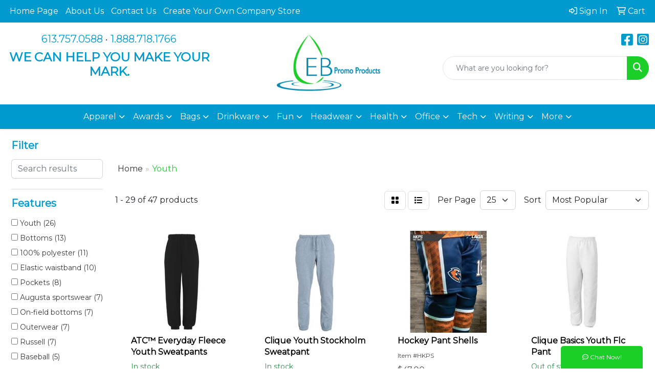

--- FILE ---
content_type: text/html
request_url: https://www.ebpromo.ca/ws/ws.dll/StartSrch?UID=206735&WENavID=17329914
body_size: 13700
content:
<!DOCTYPE html>
<html lang="en"><head>
<meta charset="utf-8">
<meta http-equiv="X-UA-Compatible" content="IE=edge">
<meta name="viewport" content="width=device-width, initial-scale=1">
<!-- The above 3 meta tags *must* come first in the head; any other head content must come *after* these tags -->


<link href="/distsite/styles/8/css/bootstrap.min.css" rel="stylesheet" />
<link href="https://fonts.googleapis.com/css?family=Open+Sans:400,600|Oswald:400,600" rel="stylesheet">
<link href="/distsite/styles/8/css/owl.carousel.min.css" rel="stylesheet">
<link href="/distsite/styles/8/css/nouislider.css" rel="stylesheet">
<!--<link href="/distsite/styles/8/css/menu.css" rel="stylesheet"/>-->
<link href="/distsite/styles/8/css/flexslider.css" rel="stylesheet">
<link href="/distsite/styles/8/css/all.min.css" rel="stylesheet">
<link href="/distsite/styles/8/css/slick/slick.css" rel="stylesheet"/>
<link href="/distsite/styles/8/css/lightbox/lightbox.css" rel="stylesheet"  />
<link href="/distsite/styles/8/css/yamm.css" rel="stylesheet" />
<!-- Custom styles for this theme -->
<link href="/we/we.dll/StyleSheet?UN=206735&Type=WETheme&TS=C46041.4965046296" rel="stylesheet">
<!-- Custom styles for this theme -->
<link href="/we/we.dll/StyleSheet?UN=206735&Type=WETheme-PS&TS=C46041.4965046296" rel="stylesheet">
<style>
#sigCollections-container > div.container {display:none;}
.page {padding-bottom:65px;}
h1,h2,h3,h4,h5,h6 {font-weight:600;}
.header-six #logo img {max-height:120px;}


/* Theme 7 Sticky Header Fix */
@media (min-width: 768px){
.navbar-right {margin-top:6px;}
}

@media only screen and (min-width: 1200px){
.navbar-default .navbar-brand, .navbar-default .navbar-brand img {
    max-height: 150px;
}}


.navbar-nav>li>.dropdown-menu {border-top:2px solid #1CCE28;}

#featured-video .inner {border-radius:20px 20px 0px 20px;}
#featured-item .inner {border-radius:20px 20px 20px 0px;}



@media only screen and (max-width: 768px) {
#top-menu-mobile {background: #1CCE28;} /* Main Top Nav BG Color */
.fa-bars {color:#fff;}  /* Mobile Hamburger Menu Icon Color */
.navbar-default {background-color:#222;} /* Mobile Secondary Nav BG Color */
.navbar-default .navbar-nav > li > a {color:#fff !important;} /* Mobile Secondary Nav Text Color */
}

</style>

<!-- HTML5 shim and Respond.js for IE8 support of HTML5 elements and media queries -->
<!--[if lt IE 9]>
      <script src="https://oss.maxcdn.com/html5shiv/3.7.3/html5shiv.min.js"></script>
      <script src="https://oss.maxcdn.com/respond/1.4.2/respond.min.js"></script>
    <![endif]-->

</head>

<body style="background:#fff;">


  <!-- Slide-Out Menu -->
  <div id="filter-menu" class="filter-menu">
    <button id="close-menu" class="btn-close"></button>
    <div class="menu-content">
      
<aside class="filter-sidebar">



<div class="filter-section first">
	<h2>Filter</h2>
	 <div class="input-group mb-3">
	 <input type="text" style="border-right:0;" placeholder="Search results" class="form-control text-search-within-results" name="SearchWithinResults" value="" maxlength="100" onkeyup="HandleTextFilter(event);">
	  <label class="input-group-text" style="background-color:#fff;"><a  style="display:none;" href="javascript:void(0);" class="remove-filter" data-toggle="tooltip" title="Clear" onclick="ClearTextFilter();"><i class="far fa-times" aria-hidden="true"></i> <span class="fa-sr-only">x</span></a></label>
	</div>
</div>

<a href="javascript:void(0);" class="clear-filters"  style="display:none;" onclick="ClearDrillDown();">Clear all filters</a>

<div class="filter-section"  style="display:none;">
	<h2>Categories</h2>

	<div class="filter-list">

	 

		<!-- wrapper for more filters -->
        <div class="show-filter">

		</div><!-- showfilters -->

	</div>

		<a href="#" class="show-more"  style="display:none;" >Show more</a>
</div>


<div class="filter-section" >
	<h2>Features</h2>

		<div class="filter-list">

	  		<div class="checkbox"><label><input class="filtercheckbox" type="checkbox" name="2|Youth" ><span> Youth (26)</span></label></div><div class="checkbox"><label><input class="filtercheckbox" type="checkbox" name="2|Bottoms" ><span> Bottoms (13)</span></label></div><div class="checkbox"><label><input class="filtercheckbox" type="checkbox" name="2|100% polyester" ><span> 100% polyester (11)</span></label></div><div class="checkbox"><label><input class="filtercheckbox" type="checkbox" name="2|Elastic waistband" ><span> Elastic waistband (10)</span></label></div><div class="checkbox"><label><input class="filtercheckbox" type="checkbox" name="2|Pockets" ><span> Pockets (8)</span></label></div><div class="checkbox"><label><input class="filtercheckbox" type="checkbox" name="2|Augusta sportswear" ><span> Augusta sportswear (7)</span></label></div><div class="checkbox"><label><input class="filtercheckbox" type="checkbox" name="2|On-field bottoms" ><span> On-field bottoms (7)</span></label></div><div class="checkbox"><label><input class="filtercheckbox" type="checkbox" name="2|Outerwear" ><span> Outerwear (7)</span></label></div><div class="checkbox"><label><input class="filtercheckbox" type="checkbox" name="2|Russell" ><span> Russell (7)</span></label></div><div class="checkbox"><label><input class="filtercheckbox" type="checkbox" name="2|Baseball" ><span> Baseball (5)</span></label></div><div class="show-filter"><div class="checkbox"><label><input class="filtercheckbox" type="checkbox" name="2|Breathable" ><span> Breathable (5)</span></label></div><div class="checkbox"><label><input class="filtercheckbox" type="checkbox" name="2|Children" ><span> Children (5)</span></label></div><div class="checkbox"><label><input class="filtercheckbox" type="checkbox" name="2|Holloway sportswear" ><span> Holloway sportswear (5)</span></label></div><div class="checkbox"><label><input class="filtercheckbox" type="checkbox" name="2|Moisture wicking" ><span> Moisture wicking (5)</span></label></div><div class="checkbox"><label><input class="filtercheckbox" type="checkbox" name="2|Polyester" ><span> Polyester (5)</span></label></div><div class="checkbox"><label><input class="filtercheckbox" type="checkbox" name="2|Apparel" ><span> Apparel (4)</span></label></div><div class="checkbox"><label><input class="filtercheckbox" type="checkbox" name="2|Attire" ><span> Attire (4)</span></label></div><div class="checkbox"><label><input class="filtercheckbox" type="checkbox" name="2|Blank" ><span> Blank (4)</span></label></div><div class="checkbox"><label><input class="filtercheckbox" type="checkbox" name="2|Color" ><span> Color (4)</span></label></div><div class="checkbox"><label><input class="filtercheckbox" type="checkbox" name="2|Drawcord" ><span> Drawcord (4)</span></label></div><div class="checkbox"><label><input class="filtercheckbox" type="checkbox" name="2|Fitness" ><span> Fitness (4)</span></label></div><div class="checkbox"><label><input class="filtercheckbox" type="checkbox" name="2|Football" ><span> Football (4)</span></label></div><div class="checkbox"><label><input class="filtercheckbox" type="checkbox" name="2|Spandex" ><span> Spandex (4)</span></label></div><div class="checkbox"><label><input class="filtercheckbox" type="checkbox" name="2|Sports" ><span> Sports (4)</span></label></div><div class="checkbox"><label><input class="filtercheckbox" type="checkbox" name="2|Stretch" ><span> Stretch (4)</span></label></div><div class="checkbox"><label><input class="filtercheckbox" type="checkbox" name="2|Tapered leg" ><span> Tapered leg (4)</span></label></div><div class="checkbox"><label><input class="filtercheckbox" type="checkbox" name="2|Athletic" ><span> Athletic (3)</span></label></div><div class="checkbox"><label><input class="filtercheckbox" type="checkbox" name="2|Baseball pant" ><span> Baseball pant (3)</span></label></div><div class="checkbox"><label><input class="filtercheckbox" type="checkbox" name="2|Elastic" ><span> Elastic (3)</span></label></div><div class="checkbox"><label><input class="filtercheckbox" type="checkbox" name="2|Elastic cuffs" ><span> Elastic cuffs (3)</span></label></div><div class="checkbox"><label><input class="filtercheckbox" type="checkbox" name="2|Lightweight" ><span> Lightweight (3)</span></label></div><div class="checkbox"><label><input class="filtercheckbox" type="checkbox" name="2|Moisture-wicking" ><span> Moisture-wicking (3)</span></label></div><div class="checkbox"><label><input class="filtercheckbox" type="checkbox" name="2|No fly front" ><span> No fly front (3)</span></label></div><div class="checkbox"><label><input class="filtercheckbox" type="checkbox" name="2|Pant" ><span> Pant (3)</span></label></div><div class="checkbox"><label><input class="filtercheckbox" type="checkbox" name="2|S1" ><span> S1 (3)</span></label></div><div class="checkbox"><label><input class="filtercheckbox" type="checkbox" name="2|Tapered fit" ><span> Tapered fit (3)</span></label></div><div class="checkbox"><label><input class="filtercheckbox" type="checkbox" name="2|Tunnel belt loops" ><span> Tunnel belt loops (3)</span></label></div><div class="checkbox"><label><input class="filtercheckbox" type="checkbox" name="2|Two-snap closure" ><span> Two-snap closure (3)</span></label></div><div class="checkbox"><label><input class="filtercheckbox" type="checkbox" name="2|Water resistant" ><span> Water resistant (3)</span></label></div><div class="checkbox"><label><input class="filtercheckbox" type="checkbox" name="2|Wind resistant" ><span> Wind resistant (3)</span></label></div><div class="checkbox"><label><input class="filtercheckbox" type="checkbox" name="2|Workout" ><span> Workout (3)</span></label></div><div class="checkbox"><label><input class="filtercheckbox" type="checkbox" name="2|Woven label" ><span> Woven label (3)</span></label></div><div class="checkbox"><label><input class="filtercheckbox" type="checkbox" name="2|Yoga" ><span> Yoga (3)</span></label></div><div class="checkbox"><label><input class="filtercheckbox" type="checkbox" name="2|Zippers" ><span> Zippers (3)</span></label></div><div class="checkbox"><label><input class="filtercheckbox" type="checkbox" name="2|12 oz." ><span> 12 oz. (2)</span></label></div><div class="checkbox"><label><input class="filtercheckbox" type="checkbox" name="2|2 snap closure" ><span> 2 snap closure (2)</span></label></div><div class="checkbox"><label><input class="filtercheckbox" type="checkbox" name="2|Active wear" ><span> Active wear (2)</span></label></div><div class="checkbox"><label><input class="filtercheckbox" type="checkbox" name="2|Activewear" ><span> Activewear (2)</span></label></div><div class="checkbox"><label><input class="filtercheckbox" type="checkbox" name="2|Armor" ><span> Armor (2)</span></label></div><div class="checkbox"><label><input class="filtercheckbox" type="checkbox" name="2|Athlete" ><span> Athlete (2)</span></label></div></div>

			<!-- wrapper for more filters -->
			<div class="show-filter">

			</div><!-- showfilters -->
 		</div>
		<a href="#" class="show-more"  >Show more</a>


</div>


<div class="filter-section" >
	<h2>Colours</h2>

		<div class="filter-list">

		  	<div class="checkbox"><label><input class="filtercheckbox" type="checkbox" name="1|Black" ><span> Black (32)</span></label></div><div class="checkbox"><label><input class="filtercheckbox" type="checkbox" name="1|Navy blue" ><span> Navy blue (17)</span></label></div><div class="checkbox"><label><input class="filtercheckbox" type="checkbox" name="1|White" ><span> White (14)</span></label></div><div class="checkbox"><label><input class="filtercheckbox" type="checkbox" name="1|Various" ><span> Various (5)</span></label></div><div class="checkbox"><label><input class="filtercheckbox" type="checkbox" name="1|Royal blue" ><span> Royal blue (4)</span></label></div><div class="checkbox"><label><input class="filtercheckbox" type="checkbox" name="1|Baseball gray" ><span> Baseball gray (3)</span></label></div><div class="checkbox"><label><input class="filtercheckbox" type="checkbox" name="1|Black/white" ><span> Black/white (3)</span></label></div><div class="checkbox"><label><input class="filtercheckbox" type="checkbox" name="1|Blue gray" ><span> Blue gray (3)</span></label></div><div class="checkbox"><label><input class="filtercheckbox" type="checkbox" name="1|Graphite gray" ><span> Graphite gray (3)</span></label></div><div class="checkbox"><label><input class="filtercheckbox" type="checkbox" name="1|Grid iron silver" ><span> Grid iron silver (3)</span></label></div><div class="show-filter"><div class="checkbox"><label><input class="filtercheckbox" type="checkbox" name="1|Navy blue/white" ><span> Navy blue/white (3)</span></label></div><div class="checkbox"><label><input class="filtercheckbox" type="checkbox" name="1|Royal blue/white" ><span> Royal blue/white (3)</span></label></div><div class="checkbox"><label><input class="filtercheckbox" type="checkbox" name="1|Athletic heather" ><span> Athletic heather (2)</span></label></div><div class="checkbox"><label><input class="filtercheckbox" type="checkbox" name="1|Carbon heather gray" ><span> Carbon heather gray (2)</span></label></div><div class="checkbox"><label><input class="filtercheckbox" type="checkbox" name="1|Dark green/white" ><span> Dark green/white (2)</span></label></div><div class="checkbox"><label><input class="filtercheckbox" type="checkbox" name="1|Graphite gray/white" ><span> Graphite gray/white (2)</span></label></div><div class="checkbox"><label><input class="filtercheckbox" type="checkbox" name="1|Maroon red/white" ><span> Maroon red/white (2)</span></label></div><div class="checkbox"><label><input class="filtercheckbox" type="checkbox" name="1|Navy" ><span> Navy (2)</span></label></div><div class="checkbox"><label><input class="filtercheckbox" type="checkbox" name="1|Scarlet red/white" ><span> Scarlet red/white (2)</span></label></div><div class="checkbox"><label><input class="filtercheckbox" type="checkbox" name="1|Sport gray" ><span> Sport gray (2)</span></label></div><div class="checkbox"><label><input class="filtercheckbox" type="checkbox" name="1|Stealth gray" ><span> Stealth gray (2)</span></label></div><div class="checkbox"><label><input class="filtercheckbox" type="checkbox" name="1|True navy" ><span> True navy (2)</span></label></div><div class="checkbox"><label><input class="filtercheckbox" type="checkbox" name="1|True red" ><span> True red (2)</span></label></div><div class="checkbox"><label><input class="filtercheckbox" type="checkbox" name="1|White/black" ><span> White/black (2)</span></label></div><div class="checkbox"><label><input class="filtercheckbox" type="checkbox" name="1|Anthracite melange" ><span> Anthracite melange (1)</span></label></div><div class="checkbox"><label><input class="filtercheckbox" type="checkbox" name="1|Ash gray" ><span> Ash gray (1)</span></label></div><div class="checkbox"><label><input class="filtercheckbox" type="checkbox" name="1|Athletic gray heather" ><span> Athletic gray heather (1)</span></label></div><div class="checkbox"><label><input class="filtercheckbox" type="checkbox" name="1|Baseball gray/black" ><span> Baseball gray/black (1)</span></label></div><div class="checkbox"><label><input class="filtercheckbox" type="checkbox" name="1|Baseball gray/navy blue" ><span> Baseball gray/navy blue (1)</span></label></div><div class="checkbox"><label><input class="filtercheckbox" type="checkbox" name="1|Baseball gray/royal blue" ><span> Baseball gray/royal blue (1)</span></label></div><div class="checkbox"><label><input class="filtercheckbox" type="checkbox" name="1|Baseball gray/true red" ><span> Baseball gray/true red (1)</span></label></div><div class="checkbox"><label><input class="filtercheckbox" type="checkbox" name="1|Black/gold" ><span> Black/gold (1)</span></label></div><div class="checkbox"><label><input class="filtercheckbox" type="checkbox" name="1|Black/graphite gray print" ><span> Black/graphite gray print (1)</span></label></div><div class="checkbox"><label><input class="filtercheckbox" type="checkbox" name="1|Black/orange" ><span> Black/orange (1)</span></label></div><div class="checkbox"><label><input class="filtercheckbox" type="checkbox" name="1|Black/red" ><span> Black/red (1)</span></label></div><div class="checkbox"><label><input class="filtercheckbox" type="checkbox" name="1|Black/red print" ><span> Black/red print (1)</span></label></div><div class="checkbox"><label><input class="filtercheckbox" type="checkbox" name="1|Carbon gray" ><span> Carbon gray (1)</span></label></div><div class="checkbox"><label><input class="filtercheckbox" type="checkbox" name="1|Carbon gray heather" ><span> Carbon gray heather (1)</span></label></div><div class="checkbox"><label><input class="filtercheckbox" type="checkbox" name="1|Carbon gray/white" ><span> Carbon gray/white (1)</span></label></div><div class="checkbox"><label><input class="filtercheckbox" type="checkbox" name="1|Charcoal gray" ><span> Charcoal gray (1)</span></label></div><div class="checkbox"><label><input class="filtercheckbox" type="checkbox" name="1|Charcoal gray heather" ><span> Charcoal gray heather (1)</span></label></div><div class="checkbox"><label><input class="filtercheckbox" type="checkbox" name="1|Charcoal heather" ><span> Charcoal heather (1)</span></label></div><div class="checkbox"><label><input class="filtercheckbox" type="checkbox" name="1|Charcoal heather gray" ><span> Charcoal heather gray (1)</span></label></div><div class="checkbox"><label><input class="filtercheckbox" type="checkbox" name="1|Charcoal hthr" ><span> Charcoal hthr (1)</span></label></div><div class="checkbox"><label><input class="filtercheckbox" type="checkbox" name="1|Citrus green/yellow" ><span> Citrus green/yellow (1)</span></label></div><div class="checkbox"><label><input class="filtercheckbox" type="checkbox" name="1|Dark gray heathr" ><span> Dark gray heathr (1)</span></label></div><div class="checkbox"><label><input class="filtercheckbox" type="checkbox" name="1|Dark green" ><span> Dark green (1)</span></label></div><div class="checkbox"><label><input class="filtercheckbox" type="checkbox" name="1|Dark heather" ><span> Dark heather (1)</span></label></div><div class="checkbox"><label><input class="filtercheckbox" type="checkbox" name="1|Dark heather gray" ><span> Dark heather gray (1)</span></label></div><div class="checkbox"><label><input class="filtercheckbox" type="checkbox" name="1|Dark navy blue" ><span> Dark navy blue (1)</span></label></div></div>


			<!-- wrapper for more filters -->
			<div class="show-filter">

			</div><!-- showfilters -->

		  </div>

		<a href="#" class="show-more"  >Show more</a>
</div>


<div class="filter-section"  >
	<h2>Price Range</h2>
	<div class="filter-price-wrap">
		<div class="filter-price-inner">
			<div class="input-group">
				<span class="input-group-text input-group-text-white">$</span>
				<input type="text" class="form-control form-control-sm filter-min-prices" name="min-prices" value="" placeholder="Min" onkeyup="HandlePriceFilter(event);">
			</div>
			<div class="input-group">
				<span class="input-group-text input-group-text-white">$</span>
				<input type="text" class="form-control form-control-sm filter-max-prices" name="max-prices" value="" placeholder="Max" onkeyup="HandlePriceFilter(event);">
			</div>
		</div>
		<a href="javascript:void(0)" onclick="SetPriceFilter();" ><i class="fa-solid fa-chevron-right"></i></a>
	</div>
</div>

<div class="filter-section"   >
	<h2>Quantity</h2>
	<div class="filter-price-wrap mb-2">
		<input type="text" class="form-control form-control-sm filter-quantity" value="" placeholder="Qty" onkeyup="HandleQuantityFilter(event);">
		<a href="javascript:void(0)" onclick="SetQuantityFilter();"><i class="fa-solid fa-chevron-right"></i></a>
	</div>
</div>




	</aside>

    </div>
</div>




	<div class="container-fluid">
		<div class="row">

			<div class="col-md-3 col-lg-2">
        <div class="d-none d-md-block">
          <div id="desktop-filter">
            
<aside class="filter-sidebar">



<div class="filter-section first">
	<h2>Filter</h2>
	 <div class="input-group mb-3">
	 <input type="text" style="border-right:0;" placeholder="Search results" class="form-control text-search-within-results" name="SearchWithinResults" value="" maxlength="100" onkeyup="HandleTextFilter(event);">
	  <label class="input-group-text" style="background-color:#fff;"><a  style="display:none;" href="javascript:void(0);" class="remove-filter" data-toggle="tooltip" title="Clear" onclick="ClearTextFilter();"><i class="far fa-times" aria-hidden="true"></i> <span class="fa-sr-only">x</span></a></label>
	</div>
</div>

<a href="javascript:void(0);" class="clear-filters"  style="display:none;" onclick="ClearDrillDown();">Clear all filters</a>

<div class="filter-section"  style="display:none;">
	<h2>Categories</h2>

	<div class="filter-list">

	 

		<!-- wrapper for more filters -->
        <div class="show-filter">

		</div><!-- showfilters -->

	</div>

		<a href="#" class="show-more"  style="display:none;" >Show more</a>
</div>


<div class="filter-section" >
	<h2>Features</h2>

		<div class="filter-list">

	  		<div class="checkbox"><label><input class="filtercheckbox" type="checkbox" name="2|Youth" ><span> Youth (26)</span></label></div><div class="checkbox"><label><input class="filtercheckbox" type="checkbox" name="2|Bottoms" ><span> Bottoms (13)</span></label></div><div class="checkbox"><label><input class="filtercheckbox" type="checkbox" name="2|100% polyester" ><span> 100% polyester (11)</span></label></div><div class="checkbox"><label><input class="filtercheckbox" type="checkbox" name="2|Elastic waistband" ><span> Elastic waistband (10)</span></label></div><div class="checkbox"><label><input class="filtercheckbox" type="checkbox" name="2|Pockets" ><span> Pockets (8)</span></label></div><div class="checkbox"><label><input class="filtercheckbox" type="checkbox" name="2|Augusta sportswear" ><span> Augusta sportswear (7)</span></label></div><div class="checkbox"><label><input class="filtercheckbox" type="checkbox" name="2|On-field bottoms" ><span> On-field bottoms (7)</span></label></div><div class="checkbox"><label><input class="filtercheckbox" type="checkbox" name="2|Outerwear" ><span> Outerwear (7)</span></label></div><div class="checkbox"><label><input class="filtercheckbox" type="checkbox" name="2|Russell" ><span> Russell (7)</span></label></div><div class="checkbox"><label><input class="filtercheckbox" type="checkbox" name="2|Baseball" ><span> Baseball (5)</span></label></div><div class="show-filter"><div class="checkbox"><label><input class="filtercheckbox" type="checkbox" name="2|Breathable" ><span> Breathable (5)</span></label></div><div class="checkbox"><label><input class="filtercheckbox" type="checkbox" name="2|Children" ><span> Children (5)</span></label></div><div class="checkbox"><label><input class="filtercheckbox" type="checkbox" name="2|Holloway sportswear" ><span> Holloway sportswear (5)</span></label></div><div class="checkbox"><label><input class="filtercheckbox" type="checkbox" name="2|Moisture wicking" ><span> Moisture wicking (5)</span></label></div><div class="checkbox"><label><input class="filtercheckbox" type="checkbox" name="2|Polyester" ><span> Polyester (5)</span></label></div><div class="checkbox"><label><input class="filtercheckbox" type="checkbox" name="2|Apparel" ><span> Apparel (4)</span></label></div><div class="checkbox"><label><input class="filtercheckbox" type="checkbox" name="2|Attire" ><span> Attire (4)</span></label></div><div class="checkbox"><label><input class="filtercheckbox" type="checkbox" name="2|Blank" ><span> Blank (4)</span></label></div><div class="checkbox"><label><input class="filtercheckbox" type="checkbox" name="2|Color" ><span> Color (4)</span></label></div><div class="checkbox"><label><input class="filtercheckbox" type="checkbox" name="2|Drawcord" ><span> Drawcord (4)</span></label></div><div class="checkbox"><label><input class="filtercheckbox" type="checkbox" name="2|Fitness" ><span> Fitness (4)</span></label></div><div class="checkbox"><label><input class="filtercheckbox" type="checkbox" name="2|Football" ><span> Football (4)</span></label></div><div class="checkbox"><label><input class="filtercheckbox" type="checkbox" name="2|Spandex" ><span> Spandex (4)</span></label></div><div class="checkbox"><label><input class="filtercheckbox" type="checkbox" name="2|Sports" ><span> Sports (4)</span></label></div><div class="checkbox"><label><input class="filtercheckbox" type="checkbox" name="2|Stretch" ><span> Stretch (4)</span></label></div><div class="checkbox"><label><input class="filtercheckbox" type="checkbox" name="2|Tapered leg" ><span> Tapered leg (4)</span></label></div><div class="checkbox"><label><input class="filtercheckbox" type="checkbox" name="2|Athletic" ><span> Athletic (3)</span></label></div><div class="checkbox"><label><input class="filtercheckbox" type="checkbox" name="2|Baseball pant" ><span> Baseball pant (3)</span></label></div><div class="checkbox"><label><input class="filtercheckbox" type="checkbox" name="2|Elastic" ><span> Elastic (3)</span></label></div><div class="checkbox"><label><input class="filtercheckbox" type="checkbox" name="2|Elastic cuffs" ><span> Elastic cuffs (3)</span></label></div><div class="checkbox"><label><input class="filtercheckbox" type="checkbox" name="2|Lightweight" ><span> Lightweight (3)</span></label></div><div class="checkbox"><label><input class="filtercheckbox" type="checkbox" name="2|Moisture-wicking" ><span> Moisture-wicking (3)</span></label></div><div class="checkbox"><label><input class="filtercheckbox" type="checkbox" name="2|No fly front" ><span> No fly front (3)</span></label></div><div class="checkbox"><label><input class="filtercheckbox" type="checkbox" name="2|Pant" ><span> Pant (3)</span></label></div><div class="checkbox"><label><input class="filtercheckbox" type="checkbox" name="2|S1" ><span> S1 (3)</span></label></div><div class="checkbox"><label><input class="filtercheckbox" type="checkbox" name="2|Tapered fit" ><span> Tapered fit (3)</span></label></div><div class="checkbox"><label><input class="filtercheckbox" type="checkbox" name="2|Tunnel belt loops" ><span> Tunnel belt loops (3)</span></label></div><div class="checkbox"><label><input class="filtercheckbox" type="checkbox" name="2|Two-snap closure" ><span> Two-snap closure (3)</span></label></div><div class="checkbox"><label><input class="filtercheckbox" type="checkbox" name="2|Water resistant" ><span> Water resistant (3)</span></label></div><div class="checkbox"><label><input class="filtercheckbox" type="checkbox" name="2|Wind resistant" ><span> Wind resistant (3)</span></label></div><div class="checkbox"><label><input class="filtercheckbox" type="checkbox" name="2|Workout" ><span> Workout (3)</span></label></div><div class="checkbox"><label><input class="filtercheckbox" type="checkbox" name="2|Woven label" ><span> Woven label (3)</span></label></div><div class="checkbox"><label><input class="filtercheckbox" type="checkbox" name="2|Yoga" ><span> Yoga (3)</span></label></div><div class="checkbox"><label><input class="filtercheckbox" type="checkbox" name="2|Zippers" ><span> Zippers (3)</span></label></div><div class="checkbox"><label><input class="filtercheckbox" type="checkbox" name="2|12 oz." ><span> 12 oz. (2)</span></label></div><div class="checkbox"><label><input class="filtercheckbox" type="checkbox" name="2|2 snap closure" ><span> 2 snap closure (2)</span></label></div><div class="checkbox"><label><input class="filtercheckbox" type="checkbox" name="2|Active wear" ><span> Active wear (2)</span></label></div><div class="checkbox"><label><input class="filtercheckbox" type="checkbox" name="2|Activewear" ><span> Activewear (2)</span></label></div><div class="checkbox"><label><input class="filtercheckbox" type="checkbox" name="2|Armor" ><span> Armor (2)</span></label></div><div class="checkbox"><label><input class="filtercheckbox" type="checkbox" name="2|Athlete" ><span> Athlete (2)</span></label></div></div>

			<!-- wrapper for more filters -->
			<div class="show-filter">

			</div><!-- showfilters -->
 		</div>
		<a href="#" class="show-more"  >Show more</a>


</div>


<div class="filter-section" >
	<h2>Colours</h2>

		<div class="filter-list">

		  	<div class="checkbox"><label><input class="filtercheckbox" type="checkbox" name="1|Black" ><span> Black (32)</span></label></div><div class="checkbox"><label><input class="filtercheckbox" type="checkbox" name="1|Navy blue" ><span> Navy blue (17)</span></label></div><div class="checkbox"><label><input class="filtercheckbox" type="checkbox" name="1|White" ><span> White (14)</span></label></div><div class="checkbox"><label><input class="filtercheckbox" type="checkbox" name="1|Various" ><span> Various (5)</span></label></div><div class="checkbox"><label><input class="filtercheckbox" type="checkbox" name="1|Royal blue" ><span> Royal blue (4)</span></label></div><div class="checkbox"><label><input class="filtercheckbox" type="checkbox" name="1|Baseball gray" ><span> Baseball gray (3)</span></label></div><div class="checkbox"><label><input class="filtercheckbox" type="checkbox" name="1|Black/white" ><span> Black/white (3)</span></label></div><div class="checkbox"><label><input class="filtercheckbox" type="checkbox" name="1|Blue gray" ><span> Blue gray (3)</span></label></div><div class="checkbox"><label><input class="filtercheckbox" type="checkbox" name="1|Graphite gray" ><span> Graphite gray (3)</span></label></div><div class="checkbox"><label><input class="filtercheckbox" type="checkbox" name="1|Grid iron silver" ><span> Grid iron silver (3)</span></label></div><div class="show-filter"><div class="checkbox"><label><input class="filtercheckbox" type="checkbox" name="1|Navy blue/white" ><span> Navy blue/white (3)</span></label></div><div class="checkbox"><label><input class="filtercheckbox" type="checkbox" name="1|Royal blue/white" ><span> Royal blue/white (3)</span></label></div><div class="checkbox"><label><input class="filtercheckbox" type="checkbox" name="1|Athletic heather" ><span> Athletic heather (2)</span></label></div><div class="checkbox"><label><input class="filtercheckbox" type="checkbox" name="1|Carbon heather gray" ><span> Carbon heather gray (2)</span></label></div><div class="checkbox"><label><input class="filtercheckbox" type="checkbox" name="1|Dark green/white" ><span> Dark green/white (2)</span></label></div><div class="checkbox"><label><input class="filtercheckbox" type="checkbox" name="1|Graphite gray/white" ><span> Graphite gray/white (2)</span></label></div><div class="checkbox"><label><input class="filtercheckbox" type="checkbox" name="1|Maroon red/white" ><span> Maroon red/white (2)</span></label></div><div class="checkbox"><label><input class="filtercheckbox" type="checkbox" name="1|Navy" ><span> Navy (2)</span></label></div><div class="checkbox"><label><input class="filtercheckbox" type="checkbox" name="1|Scarlet red/white" ><span> Scarlet red/white (2)</span></label></div><div class="checkbox"><label><input class="filtercheckbox" type="checkbox" name="1|Sport gray" ><span> Sport gray (2)</span></label></div><div class="checkbox"><label><input class="filtercheckbox" type="checkbox" name="1|Stealth gray" ><span> Stealth gray (2)</span></label></div><div class="checkbox"><label><input class="filtercheckbox" type="checkbox" name="1|True navy" ><span> True navy (2)</span></label></div><div class="checkbox"><label><input class="filtercheckbox" type="checkbox" name="1|True red" ><span> True red (2)</span></label></div><div class="checkbox"><label><input class="filtercheckbox" type="checkbox" name="1|White/black" ><span> White/black (2)</span></label></div><div class="checkbox"><label><input class="filtercheckbox" type="checkbox" name="1|Anthracite melange" ><span> Anthracite melange (1)</span></label></div><div class="checkbox"><label><input class="filtercheckbox" type="checkbox" name="1|Ash gray" ><span> Ash gray (1)</span></label></div><div class="checkbox"><label><input class="filtercheckbox" type="checkbox" name="1|Athletic gray heather" ><span> Athletic gray heather (1)</span></label></div><div class="checkbox"><label><input class="filtercheckbox" type="checkbox" name="1|Baseball gray/black" ><span> Baseball gray/black (1)</span></label></div><div class="checkbox"><label><input class="filtercheckbox" type="checkbox" name="1|Baseball gray/navy blue" ><span> Baseball gray/navy blue (1)</span></label></div><div class="checkbox"><label><input class="filtercheckbox" type="checkbox" name="1|Baseball gray/royal blue" ><span> Baseball gray/royal blue (1)</span></label></div><div class="checkbox"><label><input class="filtercheckbox" type="checkbox" name="1|Baseball gray/true red" ><span> Baseball gray/true red (1)</span></label></div><div class="checkbox"><label><input class="filtercheckbox" type="checkbox" name="1|Black/gold" ><span> Black/gold (1)</span></label></div><div class="checkbox"><label><input class="filtercheckbox" type="checkbox" name="1|Black/graphite gray print" ><span> Black/graphite gray print (1)</span></label></div><div class="checkbox"><label><input class="filtercheckbox" type="checkbox" name="1|Black/orange" ><span> Black/orange (1)</span></label></div><div class="checkbox"><label><input class="filtercheckbox" type="checkbox" name="1|Black/red" ><span> Black/red (1)</span></label></div><div class="checkbox"><label><input class="filtercheckbox" type="checkbox" name="1|Black/red print" ><span> Black/red print (1)</span></label></div><div class="checkbox"><label><input class="filtercheckbox" type="checkbox" name="1|Carbon gray" ><span> Carbon gray (1)</span></label></div><div class="checkbox"><label><input class="filtercheckbox" type="checkbox" name="1|Carbon gray heather" ><span> Carbon gray heather (1)</span></label></div><div class="checkbox"><label><input class="filtercheckbox" type="checkbox" name="1|Carbon gray/white" ><span> Carbon gray/white (1)</span></label></div><div class="checkbox"><label><input class="filtercheckbox" type="checkbox" name="1|Charcoal gray" ><span> Charcoal gray (1)</span></label></div><div class="checkbox"><label><input class="filtercheckbox" type="checkbox" name="1|Charcoal gray heather" ><span> Charcoal gray heather (1)</span></label></div><div class="checkbox"><label><input class="filtercheckbox" type="checkbox" name="1|Charcoal heather" ><span> Charcoal heather (1)</span></label></div><div class="checkbox"><label><input class="filtercheckbox" type="checkbox" name="1|Charcoal heather gray" ><span> Charcoal heather gray (1)</span></label></div><div class="checkbox"><label><input class="filtercheckbox" type="checkbox" name="1|Charcoal hthr" ><span> Charcoal hthr (1)</span></label></div><div class="checkbox"><label><input class="filtercheckbox" type="checkbox" name="1|Citrus green/yellow" ><span> Citrus green/yellow (1)</span></label></div><div class="checkbox"><label><input class="filtercheckbox" type="checkbox" name="1|Dark gray heathr" ><span> Dark gray heathr (1)</span></label></div><div class="checkbox"><label><input class="filtercheckbox" type="checkbox" name="1|Dark green" ><span> Dark green (1)</span></label></div><div class="checkbox"><label><input class="filtercheckbox" type="checkbox" name="1|Dark heather" ><span> Dark heather (1)</span></label></div><div class="checkbox"><label><input class="filtercheckbox" type="checkbox" name="1|Dark heather gray" ><span> Dark heather gray (1)</span></label></div><div class="checkbox"><label><input class="filtercheckbox" type="checkbox" name="1|Dark navy blue" ><span> Dark navy blue (1)</span></label></div></div>


			<!-- wrapper for more filters -->
			<div class="show-filter">

			</div><!-- showfilters -->

		  </div>

		<a href="#" class="show-more"  >Show more</a>
</div>


<div class="filter-section"  >
	<h2>Price Range</h2>
	<div class="filter-price-wrap">
		<div class="filter-price-inner">
			<div class="input-group">
				<span class="input-group-text input-group-text-white">$</span>
				<input type="text" class="form-control form-control-sm filter-min-prices" name="min-prices" value="" placeholder="Min" onkeyup="HandlePriceFilter(event);">
			</div>
			<div class="input-group">
				<span class="input-group-text input-group-text-white">$</span>
				<input type="text" class="form-control form-control-sm filter-max-prices" name="max-prices" value="" placeholder="Max" onkeyup="HandlePriceFilter(event);">
			</div>
		</div>
		<a href="javascript:void(0)" onclick="SetPriceFilter();" ><i class="fa-solid fa-chevron-right"></i></a>
	</div>
</div>

<div class="filter-section"   >
	<h2>Quantity</h2>
	<div class="filter-price-wrap mb-2">
		<input type="text" class="form-control form-control-sm filter-quantity" value="" placeholder="Qty" onkeyup="HandleQuantityFilter(event);">
		<a href="javascript:void(0)" onclick="SetQuantityFilter();"><i class="fa-solid fa-chevron-right"></i></a>
	</div>
</div>




	</aside>

          </div>
        </div>
			</div>

			<div class="col-md-9 col-lg-10">
				<p><font face="Verdana" size="2"><div id="i4c-draggable-container" style="position: fixed; z-index: 1499; width: 0px; height: 0px;">
<div data-reactroot="" class="resolved" style="all: initial;"></div>
</div>
<p>&nbsp;</p>
<div id="i4c-dialogs-container"></div></font></p>

				<ol class="breadcrumb"  >
              		<li><a href="https://www.ebpromo.ca" target="_top">Home</a></li>
             	 	<li class="active">Youth</li>
            	</ol>




				<div id="product-list-controls">

				
						<div class="d-flex align-items-center justify-content-between">
							<div class="d-none d-md-block me-3">
								1 - 29 of  47 <span class="d-none d-lg-inline">products</span>
							</div>
					  
						  <!-- Right Aligned Controls -->
						  <div class="product-controls-right d-flex align-items-center">
       
              <button id="show-filter-button" class="btn btn-control d-block d-md-none"><i class="fa-solid fa-filter" aria-hidden="true"></i></button>

							
							<span class="me-3">
								<a href="/ws/ws.dll/StartSrch?UID=206735&WENavID=17329914&View=T&ST=26012111410622098692149819" class="btn btn-control grid" title="Change to Grid View"><i class="fa-solid fa-grid-2" aria-hidden="true"></i>  <span class="fa-sr-only">Grid</span></a>
								<a href="/ws/ws.dll/StartSrch?UID=206735&WENavID=17329914&View=L&ST=26012111410622098692149819" class="btn btn-control" title="Change to List View"><i class="fa-solid fa-list"></i> <span class="fa-sr-only">List</span></a>
							</span>
							
					  
							<!-- Number of Items Per Page -->
							<div class="me-2 d-none d-lg-block">
								<label>Per Page</label>
							</div>
							<div class="me-3 d-none d-md-block">
								<select class="form-select notranslate" onchange="GoToNewURL(this);" aria-label="Items per page">
									<option value="/ws/ws.dll/StartSrch?UID=206735&WENavID=17329914&ST=26012111410622098692149819&PPP=10" >10</option><option value="/ws/ws.dll/StartSrch?UID=206735&WENavID=17329914&ST=26012111410622098692149819&PPP=25" selected>25</option><option value="/ws/ws.dll/StartSrch?UID=206735&WENavID=17329914&ST=26012111410622098692149819&PPP=50" >50</option>
								
								</select>
							</div>
					  
							<!-- Sort By -->
							<div class="d-none d-lg-block me-2">
								<label>Sort</label>
							</div>
							<div>
								<select class="form-select" onchange="GoToNewURL(this);">
									<option value="/ws/ws.dll/StartSrch?UID=206735&WENavID=17329914&Sort=0">Best Match</option><option value="/ws/ws.dll/StartSrch?UID=206735&WENavID=17329914&Sort=3" selected>Most Popular</option><option value="/ws/ws.dll/StartSrch?UID=206735&WENavID=17329914&Sort=1">Price (Low to High)</option><option value="/ws/ws.dll/StartSrch?UID=206735&WENavID=17329914&Sort=2">Price (High to Low)</option>
								 </select>
							</div>
						  </div>
						</div>

			  </div>

				<!-- Product Results List -->
				<ul class="thumbnail-list"><a name="0" href="#" alt="Item 0"></a>
<li>
 <a href="https://www.ebpromo.ca/p/JWBWA-MFZQL/atc-everyday-fleece-youth-sweatpants" target="_parent" alt="ATC™ Everyday Fleece Youth Sweatpants">
 <div class="pr-list-grid">
		<img class="img-responsive" src="/ws/ws.dll/QPic?SN=68391&P=706570570&I=0&PX=300" alt="ATC™ Everyday Fleece Youth Sweatpants">
		<p class="pr-name">ATC™ Everyday Fleece Youth Sweatpants</p>
		<div class="pr-meta-row">
			<div class="product-reviews"  style="display:none;">
				<div class="rating-stars">
				<i class="fa-solid fa-star-sharp" aria-hidden="true"></i><i class="fa-solid fa-star-sharp" aria-hidden="true"></i><i class="fa-solid fa-star-sharp" aria-hidden="true"></i><i class="fa-solid fa-star-sharp" aria-hidden="true"></i><i class="fa-solid fa-star-sharp" aria-hidden="true"></i>
				</div>
				<span class="rating-count">(0)</span>
			</div>
			<div class="inventory-display in-stock">In stock</div>
		</div>
		<p class="pr-number"  ><span class="notranslate">Item #ATCY2800</span></p>
		<p class="pr-price"  style="display:none;" ></p>
 </div>
 </a>
</li>
<a name="1" href="#" alt="Item 1"></a>
<li>
 <a href="https://www.ebpromo.ca/p/IBQNE-QNVLP/clique-youth-stockholm-sweatpant" target="_parent" alt="Clique Youth Stockholm Sweatpant">
 <div class="pr-list-grid">
		<img class="img-responsive" src="/ws/ws.dll/QPic?SN=69745&P=357321934&I=0&PX=300" alt="Clique Youth Stockholm Sweatpant">
		<p class="pr-name">Clique Youth Stockholm Sweatpant</p>
		<div class="pr-meta-row">
			<div class="product-reviews"  style="display:none;">
				<div class="rating-stars">
				<i class="fa-solid fa-star-sharp" aria-hidden="true"></i><i class="fa-solid fa-star-sharp" aria-hidden="true"></i><i class="fa-solid fa-star-sharp" aria-hidden="true"></i><i class="fa-solid fa-star-sharp" aria-hidden="true"></i><i class="fa-solid fa-star-sharp" aria-hidden="true"></i>
				</div>
				<span class="rating-count">(0)</span>
			</div>
			<div class="inventory-display in-stock">In stock</div>
		</div>
		<p class="pr-number"  ><span class="notranslate">Item #YQB00001</span></p>
		<p class="pr-price"  ><span class="notranslate">$38.00</span></p>
 </div>
 </a>
</li>
<a name="2" href="#" alt="Item 2"></a>
<li>
 <a href="https://www.ebpromo.ca/p/IJBXV-KMPJP/hockey-pant-shells" target="_parent" alt="Hockey Pant Shells">
 <div class="pr-list-grid">
		<img class="img-responsive" src="/ws/ws.dll/QPic?SN=50285&P=147031094&I=0&PX=300" alt="Hockey Pant Shells">
		<p class="pr-name">Hockey Pant Shells</p>
		<div class="pr-meta-row">
			<div class="product-reviews"  style="display:none;">
				<div class="rating-stars">
				<i class="fa-solid fa-star-sharp" aria-hidden="true"></i><i class="fa-solid fa-star-sharp" aria-hidden="true"></i><i class="fa-solid fa-star-sharp" aria-hidden="true"></i><i class="fa-solid fa-star-sharp" aria-hidden="true"></i><i class="fa-solid fa-star-sharp" aria-hidden="true"></i>
				</div>
				<span class="rating-count">(0)</span>
			</div>
			
		</div>
		<p class="pr-number"  ><span class="notranslate">Item #HKPS</span></p>
		<p class="pr-price"  ><span class="notranslate">$47.00</span></p>
 </div>
 </a>
</li>
<a name="3" href="#" alt="Item 3"></a>
<li>
 <a href="https://www.ebpromo.ca/p/BBMWD-KJVFM/clique-basics-youth-flc-pant" target="_parent" alt="Clique Basics Youth Flc Pant">
 <div class="pr-list-grid">
		<img class="img-responsive" src="/ws/ws.dll/QPic?SN=69745&P=576458891&I=0&PX=300" alt="Clique Basics Youth Flc Pant">
		<p class="pr-name">Clique Basics Youth Flc Pant</p>
		<div class="pr-meta-row">
			<div class="product-reviews"  style="display:none;">
				<div class="rating-stars">
				<i class="fa-solid fa-star-sharp" aria-hidden="true"></i><i class="fa-solid fa-star-sharp" aria-hidden="true"></i><i class="fa-solid fa-star-sharp" aria-hidden="true"></i><i class="fa-solid fa-star-sharp" aria-hidden="true"></i><i class="fa-solid fa-star-sharp" aria-hidden="true"></i>
				</div>
				<span class="rating-count">(0)</span>
			</div>
			<div class="inventory-display in-stock">Out of stock</div>
		</div>
		<p class="pr-number"  ><span class="notranslate">Item #YRB04001</span></p>
		<p class="pr-price"  ><span class="notranslate">$25.00</span></p>
 </div>
 </a>
</li>
<a name="4" href="#" alt="Item 4"></a>
<li>
 <a href="https://www.ebpromo.ca/p/GNPCE-TLVGS/atc-game-day-fleece-youth-pants" target="_parent" alt="ATC™ Game Day™ Fleece Youth Pants">
 <div class="pr-list-grid">
		<img class="img-responsive" src="/ws/ws.dll/QPic?SN=68391&P=536033907&I=0&PX=300" alt="ATC™ Game Day™ Fleece Youth Pants">
		<p class="pr-name">ATC™ Game Day™ Fleece Youth Pants</p>
		<div class="pr-meta-row">
			<div class="product-reviews"  style="display:none;">
				<div class="rating-stars">
				<i class="fa-solid fa-star-sharp" aria-hidden="true"></i><i class="fa-solid fa-star-sharp" aria-hidden="true"></i><i class="fa-solid fa-star-sharp" aria-hidden="true"></i><i class="fa-solid fa-star-sharp" aria-hidden="true"></i><i class="fa-solid fa-star-sharp" aria-hidden="true"></i>
				</div>
				<span class="rating-count">(0)</span>
			</div>
			<div class="inventory-display in-stock">In stock</div>
		</div>
		<p class="pr-number"  ><span class="notranslate">Item #Y2057</span></p>
		<p class="pr-price"  ><span class="notranslate">$60.46</span></p>
 </div>
 </a>
</li>
<a name="5" href="#" alt="Item 5"></a>
<li>
 <a href="https://www.ebpromo.ca/p/BBJWB-NQGLS/score-youth-track-pants" target="_parent" alt="Score Youth Track Pants">
 <div class="pr-list-grid">
		<img class="img-responsive" src="/ws/ws.dll/QPic?SN=62820&P=505878667&I=0&PX=300" alt="Score Youth Track Pants">
		<p class="pr-name">Score Youth Track Pants</p>
		<div class="pr-meta-row">
			<div class="product-reviews"  style="display:none;">
				<div class="rating-stars">
				<i class="fa-solid fa-star-sharp" aria-hidden="true"></i><i class="fa-solid fa-star-sharp" aria-hidden="true"></i><i class="fa-solid fa-star-sharp" aria-hidden="true"></i><i class="fa-solid fa-star-sharp" aria-hidden="true"></i><i class="fa-solid fa-star-sharp" aria-hidden="true"></i>
				</div>
				<span class="rating-count">(0)</span>
			</div>
			
		</div>
		<p class="pr-number"  ><span class="notranslate">Item #P4175Y</span></p>
		<p class="pr-price"  ><span class="notranslate">$43.00</span></p>
 </div>
 </a>
</li>
<a name="6" href="#" alt="Item 6"></a>
<li>
 <a href="https://www.ebpromo.ca/p/DNRDY-MZNHO/youth-solid-diamond-series-baseball-pant-2.0" target="_parent" alt="Youth Solid Diamond Series Baseball Pant 2.0">
 <div class="pr-list-grid">
		<img class="img-responsive" src="/ws/ws.dll/QPic?SN=52336&P=556436373&I=0&PX=300" alt="Youth Solid Diamond Series Baseball Pant 2.0">
		<p class="pr-name">Youth Solid Diamond Series Baseball Pant 2.0</p>
		<div class="pr-meta-row">
			<div class="product-reviews"  style="display:none;">
				<div class="rating-stars">
				<i class="fa-solid fa-star-sharp" aria-hidden="true"></i><i class="fa-solid fa-star-sharp" aria-hidden="true"></i><i class="fa-solid fa-star-sharp" aria-hidden="true"></i><i class="fa-solid fa-star-sharp" aria-hidden="true"></i><i class="fa-solid fa-star-sharp" aria-hidden="true"></i>
				</div>
				<span class="rating-count">(0)</span>
			</div>
			
		</div>
		<p class="pr-number"  ><span class="notranslate">Item #R10LGB</span></p>
		<p class="pr-price"  ><span class="notranslate">$53.00</span></p>
 </div>
 </a>
</li>
<a name="7" href="#" alt="Item 7"></a>
<li>
 <a href="https://www.ebpromo.ca/p/EQLWX-KHMJU/propel-youth-athleisure-pants" target="_parent" alt="Propel Youth Athleisure Pants">
 <div class="pr-list-grid">
		<img class="img-responsive" src="/ws/ws.dll/QPic?SN=62820&P=517525299&I=0&PX=300" alt="Propel Youth Athleisure Pants">
		<p class="pr-name">Propel Youth Athleisure Pants</p>
		<div class="pr-meta-row">
			<div class="product-reviews"  style="display:none;">
				<div class="rating-stars">
				<i class="fa-solid fa-star-sharp" aria-hidden="true"></i><i class="fa-solid fa-star-sharp" aria-hidden="true"></i><i class="fa-solid fa-star-sharp" aria-hidden="true"></i><i class="fa-solid fa-star-sharp" aria-hidden="true"></i><i class="fa-solid fa-star-sharp" aria-hidden="true"></i>
				</div>
				<span class="rating-count">(0)</span>
			</div>
			
		</div>
		<p class="pr-number"  ><span class="notranslate">Item #P4205Y</span></p>
		<p class="pr-price"  ><span class="notranslate">$53.00</span></p>
 </div>
 </a>
</li>
<a name="8" href="#" alt="Item 8"></a>
<li>
 <a href="https://www.ebpromo.ca/p/DSWCX-SNKGO/lonnie-leggings" target="_parent" alt="Lonnie Leggings">
 <div class="pr-list-grid">
		<img class="img-responsive" src="/ws/ws.dll/QPic?SN=68928&P=544316213&I=0&PX=300" alt="Lonnie Leggings">
		<p class="pr-name">Lonnie Leggings</p>
		<div class="pr-meta-row">
			<div class="product-reviews"  style="display:none;">
				<div class="rating-stars">
				<i class="fa-solid fa-star-sharp" aria-hidden="true"></i><i class="fa-solid fa-star-sharp" aria-hidden="true"></i><i class="fa-solid fa-star-sharp" aria-hidden="true"></i><i class="fa-solid fa-star-sharp" aria-hidden="true"></i><i class="fa-solid fa-star-sharp" aria-hidden="true"></i>
				</div>
				<span class="rating-count">(0)</span>
			</div>
			
		</div>
		<p class="pr-number"  ><span class="notranslate">Item #65</span></p>
		<p class="pr-price"  style="display:none;" ></p>
 </div>
 </a>
</li>
<a name="9" href="#" alt="Item 9"></a>
<li>
 <a href="https://www.ebpromo.ca/p/AFRZY-RQRLR/atc-ptech-fleece-youth-pants" target="_parent" alt="ATC™ Ptech® Fleece Youth Pants">
 <div class="pr-list-grid">
		<img class="img-responsive" src="/ws/ws.dll/QPic?SN=68391&P=743919326&I=0&PX=300" alt="ATC™ Ptech® Fleece Youth Pants">
		<p class="pr-name">ATC™ Ptech® Fleece Youth Pants</p>
		<div class="pr-meta-row">
			<div class="product-reviews"  style="display:none;">
				<div class="rating-stars">
				<i class="fa-solid fa-star-sharp" aria-hidden="true"></i><i class="fa-solid fa-star-sharp" aria-hidden="true"></i><i class="fa-solid fa-star-sharp" aria-hidden="true"></i><i class="fa-solid fa-star-sharp" aria-hidden="true"></i><i class="fa-solid fa-star-sharp" aria-hidden="true"></i>
				</div>
				<span class="rating-count">(0)</span>
			</div>
			<div class="inventory-display in-stock">In stock</div>
		</div>
		<p class="pr-number"  ><span class="notranslate">Item #Y224</span></p>
		<p class="pr-price"  ><span class="notranslate">$83.50</span></p>
 </div>
 </a>
</li>
<a name="10" href="#" alt="Item 10"></a>
<li>
 <a href="https://www.ebpromo.ca/p/ILKRW-QXLNL/custom-micro-fleece-jogger" target="_parent" alt="Custom Micro Fleece Jogger">
 <div class="pr-list-grid">
		<img class="img-responsive" src="/ws/ws.dll/QPic?SN=50285&P=967031130&I=0&PX=300" alt="Custom Micro Fleece Jogger">
		<p class="pr-name">Custom Micro Fleece Jogger</p>
		<div class="pr-meta-row">
			<div class="product-reviews"  style="display:none;">
				<div class="rating-stars">
				<i class="fa-solid fa-star-sharp" aria-hidden="true"></i><i class="fa-solid fa-star-sharp" aria-hidden="true"></i><i class="fa-solid fa-star-sharp" aria-hidden="true"></i><i class="fa-solid fa-star-sharp" aria-hidden="true"></i><i class="fa-solid fa-star-sharp" aria-hidden="true"></i>
				</div>
				<span class="rating-count">(0)</span>
			</div>
			
		</div>
		<p class="pr-number"  ><span class="notranslate">Item #AMFJ</span></p>
		<p class="pr-price"  ><span class="notranslate">$79.00</span></p>
 </div>
 </a>
</li>
<a name="11" href="#" alt="Item 11"></a>
<li>
 <a href="https://www.ebpromo.ca/p/FDJFW-OLRYU/stormtech-youth-axis-pant" target="_parent" alt="Stormtech Youth Axis Pant">
 <div class="pr-list-grid">
		<img class="img-responsive" src="/ws/ws.dll/QPic?SN=67450&P=114054159&I=0&PX=300" alt="Stormtech Youth Axis Pant">
		<p class="pr-name">Stormtech Youth Axis Pant</p>
		<div class="pr-meta-row">
			<div class="product-reviews"  style="display:none;">
				<div class="rating-stars">
				<i class="fa-solid fa-star-sharp" aria-hidden="true"></i><i class="fa-solid fa-star-sharp" aria-hidden="true"></i><i class="fa-solid fa-star-sharp" aria-hidden="true"></i><i class="fa-solid fa-star-sharp" aria-hidden="true"></i><i class="fa-solid fa-star-sharp" aria-hidden="true"></i>
				</div>
				<span class="rating-count">(0)</span>
			</div>
			
		</div>
		<p class="pr-number"  ><span class="notranslate">Item #GSXP-1Y</span></p>
		<p class="pr-price"  ><span class="notranslate">$60.00</span></p>
 </div>
 </a>
</li>
<a name="12" href="#" alt="Item 12"></a>
<li>
 <a href="https://www.ebpromo.ca/p/GBHKZ-LMFLR/stormtech-youth-warrior-training-pant" target="_parent" alt="Stormtech Youth Warrior Training Pant">
 <div class="pr-list-grid">
		<img class="img-responsive" src="/ws/ws.dll/QPic?SN=67450&P=125543486&I=0&PX=300" alt="Stormtech Youth Warrior Training Pant">
		<p class="pr-name">Stormtech Youth Warrior Training Pant</p>
		<div class="pr-meta-row">
			<div class="product-reviews"  style="display:none;">
				<div class="rating-stars">
				<i class="fa-solid fa-star-sharp" aria-hidden="true"></i><i class="fa-solid fa-star-sharp" aria-hidden="true"></i><i class="fa-solid fa-star-sharp" aria-hidden="true"></i><i class="fa-solid fa-star-sharp" aria-hidden="true"></i><i class="fa-solid fa-star-sharp" aria-hidden="true"></i>
				</div>
				<span class="rating-count">(0)</span>
			</div>
			
		</div>
		<p class="pr-number"  ><span class="notranslate">Item #STXP-2Y</span></p>
		<p class="pr-price"  ><span class="notranslate">$55.00</span></p>
 </div>
 </a>
</li>
<a name="13" href="#" alt="Item 13"></a>
<li>
 <a href="https://www.ebpromo.ca/p/BJVFD-PMQVN/youth-ace-warm-up-pant" target="_parent" alt="Youth Ace Warm Up Pant">
 <div class="pr-list-grid">
		<img class="img-responsive" src="/ws/ws.dll/QPic?SN=69199&P=946808842&I=0&PX=300" alt="Youth Ace Warm Up Pant">
		<p class="pr-name">Youth Ace Warm Up Pant</p>
		<div class="pr-meta-row">
			<div class="product-reviews"  style="display:none;">
				<div class="rating-stars">
				<i class="fa-solid fa-star-sharp" aria-hidden="true"></i><i class="fa-solid fa-star-sharp" aria-hidden="true"></i><i class="fa-solid fa-star-sharp" aria-hidden="true"></i><i class="fa-solid fa-star-sharp" aria-hidden="true"></i><i class="fa-solid fa-star-sharp" aria-hidden="true"></i>
				</div>
				<span class="rating-count">(0)</span>
			</div>
			
		</div>
		<p class="pr-number"  ><span class="notranslate">Item #TP140K</span></p>
		<p class="pr-price"  ><span class="notranslate">$57.50</span></p>
 </div>
 </a>
</li>
<a name="14" href="#" alt="Item 14"></a>
<li>
 <a href="https://www.ebpromo.ca/p/HXWTX-OMMZQ/flash-kids-track-pants" target="_parent" alt="Flash Kid's Track Pants">
 <div class="pr-list-grid">
		<img class="img-responsive" src="/ws/ws.dll/QPic?SN=69199&P=733632255&I=0&PX=300" alt="Flash Kid's Track Pants">
		<p class="pr-name">Flash Kid's Track Pants</p>
		<div class="pr-meta-row">
			<div class="product-reviews"  style="display:none;">
				<div class="rating-stars">
				<i class="fa-solid fa-star-sharp" aria-hidden="true"></i><i class="fa-solid fa-star-sharp" aria-hidden="true"></i><i class="fa-solid fa-star-sharp" aria-hidden="true"></i><i class="fa-solid fa-star-sharp" aria-hidden="true"></i><i class="fa-solid fa-star-sharp" aria-hidden="true"></i>
				</div>
				<span class="rating-count">(0)</span>
			</div>
			
		</div>
		<p class="pr-number"  ><span class="notranslate">Item #TP3160B</span></p>
		<p class="pr-price"  ><span class="notranslate">$47.90</span></p>
 </div>
 </a>
</li>
<a name="15" href="#" alt="Item 15"></a>
<li>
 <a href="https://www.ebpromo.ca/p/GWWCX-NVTPP/youth-ventura-soft-knit-jogger" target="_parent" alt="Youth Ventura Soft Knit Jogger">
 <div class="pr-list-grid">
		<img class="img-responsive" src="/ws/ws.dll/QPic?SN=52336&P=947133264&I=0&PX=300" alt="Youth Ventura Soft Knit Jogger">
		<p class="pr-name">Youth Ventura Soft Knit Jogger</p>
		<div class="pr-meta-row">
			<div class="product-reviews"  style="display:none;">
				<div class="rating-stars">
				<i class="fa-solid fa-star-sharp" aria-hidden="true"></i><i class="fa-solid fa-star-sharp" aria-hidden="true"></i><i class="fa-solid fa-star-sharp" aria-hidden="true"></i><i class="fa-solid fa-star-sharp" aria-hidden="true"></i><i class="fa-solid fa-star-sharp" aria-hidden="true"></i>
				</div>
				<span class="rating-count">(0)</span>
			</div>
			
		</div>
		<p class="pr-number"  ><span class="notranslate">Item #222699</span></p>
		<p class="pr-price"  ><span class="notranslate">$63.00</span></p>
 </div>
 </a>
</li>
<a name="16" href="#" alt="Item 16"></a>
<li>
 <a href="https://www.ebpromo.ca/p/CBRJV-PHPLL/youth-crosstown-pant" target="_parent" alt="Youth Crosstown Pant">
 <div class="pr-list-grid">
		<img class="img-responsive" src="/ws/ws.dll/QPic?SN=52336&P=197477040&I=0&PX=300" alt="Youth Crosstown Pant">
		<p class="pr-name">Youth Crosstown Pant</p>
		<div class="pr-meta-row">
			<div class="product-reviews"  style="display:none;">
				<div class="rating-stars">
				<i class="fa-solid fa-star-sharp" aria-hidden="true"></i><i class="fa-solid fa-star-sharp" aria-hidden="true"></i><i class="fa-solid fa-star-sharp" aria-hidden="true"></i><i class="fa-solid fa-star-sharp" aria-hidden="true"></i><i class="fa-solid fa-star-sharp" aria-hidden="true"></i>
				</div>
				<span class="rating-count">(0)</span>
			</div>
			
		</div>
		<p class="pr-number"  ><span class="notranslate">Item #223631</span></p>
		<p class="pr-price"  ><span class="notranslate">$56.00</span></p>
 </div>
 </a>
</li>
<a name="17" href="#" alt="Item 17"></a>
<li>
 <a href="https://www.ebpromo.ca/p/EXTHE-PHDTO/youth-seriesx-pants" target="_parent" alt="Youth SeriesX Pants">
 <div class="pr-list-grid">
		<img class="img-responsive" src="/ws/ws.dll/QPic?SN=52336&P=936435943&I=0&PX=300" alt="Youth SeriesX Pants">
		<p class="pr-name">Youth SeriesX Pants</p>
		<div class="pr-meta-row">
			<div class="product-reviews"  style="display:none;">
				<div class="rating-stars">
				<i class="fa-solid fa-star-sharp" aria-hidden="true"></i><i class="fa-solid fa-star-sharp" aria-hidden="true"></i><i class="fa-solid fa-star-sharp" aria-hidden="true"></i><i class="fa-solid fa-star-sharp" aria-hidden="true"></i><i class="fa-solid fa-star-sharp" aria-hidden="true"></i>
				</div>
				<span class="rating-count">(0)</span>
			</div>
			
		</div>
		<p class="pr-number"  ><span class="notranslate">Item #229631</span></p>
		<p class="pr-price"  ><span class="notranslate">$75.00</span></p>
 </div>
 </a>
</li>
<a name="18" href="#" alt="Item 18"></a>
<li>
 <a href="https://www.ebpromo.ca/p/DWVDX-OWYLR/youth-6040-fleece-jogger" target="_parent" alt="Youth 60/40 Fleece Jogger">
 <div class="pr-list-grid">
		<img class="img-responsive" src="/ws/ws.dll/QPic?SN=52336&P=566366256&I=0&PX=300" alt="Youth 60/40 Fleece Jogger">
		<p class="pr-name">Youth 60/40 Fleece Jogger</p>
		<div class="pr-meta-row">
			<div class="product-reviews"  style="display:none;">
				<div class="rating-stars">
				<i class="fa-solid fa-star-sharp" aria-hidden="true"></i><i class="fa-solid fa-star-sharp" aria-hidden="true"></i><i class="fa-solid fa-star-sharp" aria-hidden="true"></i><i class="fa-solid fa-star-sharp" aria-hidden="true"></i><i class="fa-solid fa-star-sharp" aria-hidden="true"></i>
				</div>
				<span class="rating-count">(0)</span>
			</div>
			
		</div>
		<p class="pr-number"  ><span class="notranslate">Item #229648</span></p>
		<p class="pr-price"  ><span class="notranslate">$39.00</span></p>
 </div>
 </a>
</li>
<a name="19" href="#" alt="Item 19"></a>
<li>
 <a href="https://www.ebpromo.ca/p/DJJFD-LHMWR/holloway-youth-jackson-way-cinched-bottom-pants" target="_parent" alt="Holloway® Youth Jackson Way Cinched Bottom Pants">
 <div class="pr-list-grid">
		<img class="img-responsive" src="/ws/ws.dll/QPic?SN=52336&P=318556886&I=0&PX=300" alt="Holloway® Youth Jackson Way Cinched Bottom Pants">
		<p class="pr-name">Holloway® Youth Jackson Way Cinched Bottom Pants</p>
		<div class="pr-meta-row">
			<div class="product-reviews"  style="display:none;">
				<div class="rating-stars">
				<i class="fa-solid fa-star-sharp" aria-hidden="true"></i><i class="fa-solid fa-star-sharp" aria-hidden="true"></i><i class="fa-solid fa-star-sharp" aria-hidden="true"></i><i class="fa-solid fa-star-sharp" aria-hidden="true"></i><i class="fa-solid fa-star-sharp" aria-hidden="true"></i>
				</div>
				<span class="rating-count">(0)</span>
			</div>
			
		</div>
		<p class="pr-number"  ><span class="notranslate">Item #229671</span></p>
		<p class="pr-price"  ><span class="notranslate">$44.00</span></p>
 </div>
 </a>
</li>
<a name="20" href="#" alt="Item 20"></a>
<li>
 <a href="https://www.ebpromo.ca/p/EWVKE-LPQQM/youth-limitless-pant" target="_parent" alt="Youth Limitless Pant">
 <div class="pr-list-grid">
		<img class="img-responsive" src="/ws/ws.dll/QPic?SN=52336&P=156435981&I=0&PX=300" alt="Youth Limitless Pant">
		<p class="pr-name">Youth Limitless Pant</p>
		<div class="pr-meta-row">
			<div class="product-reviews"  style="display:none;">
				<div class="rating-stars">
				<i class="fa-solid fa-star-sharp" aria-hidden="true"></i><i class="fa-solid fa-star-sharp" aria-hidden="true"></i><i class="fa-solid fa-star-sharp" aria-hidden="true"></i><i class="fa-solid fa-star-sharp" aria-hidden="true"></i><i class="fa-solid fa-star-sharp" aria-hidden="true"></i>
				</div>
				<span class="rating-count">(0)</span>
			</div>
			
		</div>
		<p class="pr-number"  ><span class="notranslate">Item #229680</span></p>
		<p class="pr-price"  ><span class="notranslate">$77.00</span></p>
 </div>
 </a>
</li>
<a name="21" href="#" alt="Item 21"></a>
<li>
 <a href="https://www.ebpromo.ca/p/EBLPV-RGDFM/youth-hyperform-compression-calf-length-tight" target="_parent" alt="Youth Hyperform Compression Calf-length Tight">
 <div class="pr-list-grid">
		<img class="img-responsive" src="/ws/ws.dll/QPic?SN=52336&P=746365021&I=0&PX=300" alt="Youth Hyperform Compression Calf-length Tight">
		<p class="pr-name">Youth Hyperform Compression Calf-length Tight</p>
		<div class="pr-meta-row">
			<div class="product-reviews"  style="display:none;">
				<div class="rating-stars">
				<i class="fa-solid fa-star-sharp" aria-hidden="true"></i><i class="fa-solid fa-star-sharp" aria-hidden="true"></i><i class="fa-solid fa-star-sharp" aria-hidden="true"></i><i class="fa-solid fa-star-sharp" aria-hidden="true"></i><i class="fa-solid fa-star-sharp" aria-hidden="true"></i>
				</div>
				<span class="rating-count">(0)</span>
			</div>
			
		</div>
		<p class="pr-number"  ><span class="notranslate">Item #2619</span></p>
		<p class="pr-price"  ><span class="notranslate">$35.00</span></p>
 </div>
 </a>
</li>
<a name="22" href="#" alt="Item 22"></a>
<li>
 <a href="https://www.ebpromo.ca/p/INZXZ-LKCNR/youth-pull-up-baseball-pant-wloops" target="_parent" alt="Youth Pull-Up Baseball Pant w/Loops">
 <div class="pr-list-grid">
		<img class="img-responsive" src="/ws/ws.dll/QPic?SN=52336&P=717061486&I=0&PX=300" alt="Youth Pull-Up Baseball Pant w/Loops">
		<p class="pr-name">Youth Pull-Up Baseball Pant w/Loops</p>
		<div class="pr-meta-row">
			<div class="product-reviews"  style="display:none;">
				<div class="rating-stars">
				<i class="fa-solid fa-star-sharp" aria-hidden="true"></i><i class="fa-solid fa-star-sharp" aria-hidden="true"></i><i class="fa-solid fa-star-sharp" aria-hidden="true"></i><i class="fa-solid fa-star-sharp" aria-hidden="true"></i><i class="fa-solid fa-star-sharp" aria-hidden="true"></i>
				</div>
				<span class="rating-count">(0)</span>
			</div>
			
		</div>
		<p class="pr-number"  ><span class="notranslate">Item #6851</span></p>
		<p class="pr-price"  ><span class="notranslate">$20.00</span></p>
 </div>
 </a>
</li>
<a name="23" href="#" alt="Item 23"></a>
<li>
 <a href="https://www.ebpromo.ca/p/AQKTX-LGMWS/youth-gamer-classic-baseball-pant" target="_parent" alt="Youth Gamer Classic Baseball Pant">
 <div class="pr-list-grid">
		<img class="img-responsive" src="/ws/ws.dll/QPic?SN=52336&P=377469287&I=0&PX=300" alt="Youth Gamer Classic Baseball Pant">
		<p class="pr-name">Youth Gamer Classic Baseball Pant</p>
		<div class="pr-meta-row">
			<div class="product-reviews"  style="display:none;">
				<div class="rating-stars">
				<i class="fa-solid fa-star-sharp" aria-hidden="true"></i><i class="fa-solid fa-star-sharp" aria-hidden="true"></i><i class="fa-solid fa-star-sharp" aria-hidden="true"></i><i class="fa-solid fa-star-sharp" aria-hidden="true"></i><i class="fa-solid fa-star-sharp" aria-hidden="true"></i>
				</div>
				<span class="rating-count">(0)</span>
			</div>
			
		</div>
		<p class="pr-number"  ><span class="notranslate">Item #6941</span></p>
		<p class="pr-price"  ><span class="notranslate">$33.00</span></p>
 </div>
 </a>
</li>
<a name="24" href="#" alt="Item 24"></a>
<li>
 <a href="https://www.ebpromo.ca/p/ENQRA-TGTSU/youth-tapered-leg-pant" target="_parent" alt="Youth Tapered Leg Pant">
 <div class="pr-list-grid">
		<img class="img-responsive" src="/ws/ws.dll/QPic?SN=52336&P=986365509&I=0&PX=300" alt="Youth Tapered Leg Pant">
		<p class="pr-name">Youth Tapered Leg Pant</p>
		<div class="pr-meta-row">
			<div class="product-reviews"  style="display:none;">
				<div class="rating-stars">
				<i class="fa-solid fa-star-sharp" aria-hidden="true"></i><i class="fa-solid fa-star-sharp" aria-hidden="true"></i><i class="fa-solid fa-star-sharp" aria-hidden="true"></i><i class="fa-solid fa-star-sharp" aria-hidden="true"></i><i class="fa-solid fa-star-sharp" aria-hidden="true"></i>
				</div>
				<span class="rating-count">(0)</span>
			</div>
			
		</div>
		<p class="pr-number"  ><span class="notranslate">Item #7732</span></p>
		<p class="pr-price"  ><span class="notranslate">$50.00</span></p>
 </div>
 </a>
</li>
<a name="25" href="#" alt="Item 25"></a>
<li>
 <a href="https://www.ebpromo.ca/p/ESYNV-NSXLN/youth-medalist-pant-2.0" target="_parent" alt="Youth Medalist Pant 2.0">
 <div class="pr-list-grid">
		<img class="img-responsive" src="/ws/ws.dll/QPic?SN=52336&P=166365062&I=0&PX=300" alt="Youth Medalist Pant 2.0">
		<p class="pr-name">Youth Medalist Pant 2.0</p>
		<div class="pr-meta-row">
			<div class="product-reviews"  style="display:none;">
				<div class="rating-stars">
				<i class="fa-solid fa-star-sharp" aria-hidden="true"></i><i class="fa-solid fa-star-sharp" aria-hidden="true"></i><i class="fa-solid fa-star-sharp" aria-hidden="true"></i><i class="fa-solid fa-star-sharp" aria-hidden="true"></i><i class="fa-solid fa-star-sharp" aria-hidden="true"></i>
				</div>
				<span class="rating-count">(0)</span>
			</div>
			
		</div>
		<p class="pr-number"  ><span class="notranslate">Item #7761</span></p>
		<p class="pr-price"  ><span class="notranslate">$46.00</span></p>
 </div>
 </a>
</li>
<a name="26" href="#" alt="Item 26"></a>
<li>
 <a href="https://www.ebpromo.ca/p/FGJLB-KRSQS/youth-gridiron-integrated-football-pant" target="_parent" alt="Youth Gridiron Integrated Football Pant">
 <div class="pr-list-grid">
		<img class="img-responsive" src="/ws/ws.dll/QPic?SN=52336&P=526364697&I=0&PX=300" alt="Youth Gridiron Integrated Football Pant">
		<p class="pr-name">Youth Gridiron Integrated Football Pant</p>
		<div class="pr-meta-row">
			<div class="product-reviews"  style="display:none;">
				<div class="rating-stars">
				<i class="fa-solid fa-star-sharp" aria-hidden="true"></i><i class="fa-solid fa-star-sharp" aria-hidden="true"></i><i class="fa-solid fa-star-sharp" aria-hidden="true"></i><i class="fa-solid fa-star-sharp" aria-hidden="true"></i><i class="fa-solid fa-star-sharp" aria-hidden="true"></i>
				</div>
				<span class="rating-count">(0)</span>
			</div>
			
		</div>
		<p class="pr-number"  ><span class="notranslate">Item #9601</span></p>
		<p class="pr-price"  ><span class="notranslate">$59.00</span></p>
 </div>
 </a>
</li>
<a name="27" href="#" alt="Item 27"></a>
<li>
 <a href="https://www.ebpromo.ca/p/DWVDY-RWRSR/youth-deluxe-game-football-pant" target="_parent" alt="Youth Deluxe Game Football Pant">
 <div class="pr-list-grid">
		<img class="img-responsive" src="/ws/ws.dll/QPic?SN=52336&P=976366326&I=0&PX=300" alt="Youth Deluxe Game Football Pant">
		<p class="pr-name">Youth Deluxe Game Football Pant</p>
		<div class="pr-meta-row">
			<div class="product-reviews"  style="display:none;">
				<div class="rating-stars">
				<i class="fa-solid fa-star-sharp" aria-hidden="true"></i><i class="fa-solid fa-star-sharp" aria-hidden="true"></i><i class="fa-solid fa-star-sharp" aria-hidden="true"></i><i class="fa-solid fa-star-sharp" aria-hidden="true"></i><i class="fa-solid fa-star-sharp" aria-hidden="true"></i>
				</div>
				<span class="rating-count">(0)</span>
			</div>
			
		</div>
		<p class="pr-number"  ><span class="notranslate">Item #F2562W</span></p>
		<p class="pr-price"  ><span class="notranslate">$77.00</span></p>
 </div>
 </a>
</li>
</ul>

			    <ul class="pagination center">
						  <!--
                          <li class="page-item">
                            <a class="page-link" href="#" aria-label="Previous">
                              <span aria-hidden="true">&laquo;</span>
                            </a>
                          </li>
						  -->
							<li class="page-item active"><a class="page-link" href="/ws/ws.dll/StartSrch?UID=206735&WENavID=17329914&ST=26012111410622098692149819&Start=0" title="Page 1" onMouseOver="window.status='Page 1';return true;" onMouseOut="window.status='';return true;"><span class="notranslate">1<span></a></li><li class="page-item"><a class="page-link" href="/ws/ws.dll/StartSrch?UID=206735&WENavID=17329914&ST=26012111410622098692149819&Start=28" title="Page 2" onMouseOver="window.status='Page 2';return true;" onMouseOut="window.status='';return true;"><span class="notranslate">2<span></a></li>
						  
                          <li class="page-item">
                            <a class="page-link" href="/ws/ws.dll/StartSrch?UID=206735&WENavID=17329914&Start=28&ST=26012111410622098692149819" aria-label="Next">
                              <span aria-hidden="true">&raquo;</span>
                            </a>
                          </li>
						  
							  </ul>

			</div>
		</div><!-- row -->

		<div class="row">
            <div class="col-12">
                <!-- Custom footer -->
                <p><font face="Verdana" size="2"><div id="i4c-draggable-container" style="position: fixed; z-index: 1499; width: 0px; height: 0px;">
<div data-reactroot="" class="resolved" style="all: initial;"></div>
</div>
<p>&nbsp;</p>
<div id="i4c-dialogs-container"></div></font></p>
            </div>
        </div>

	</div><!-- conatiner fluid -->


	<!-- Bootstrap core JavaScript
    ================================================== -->
    <!-- Placed at the end of the document so the pages load faster -->
    <script src="/distsite/styles/8/js/jquery.min.js"></script>
    <script src="/distsite/styles/8/js/bootstrap.min.js"></script>
   <script src="/distsite/styles/8/js/custom.js"></script>

	<!-- iFrame Resizer -->
	<script src="/js/iframeResizer.contentWindow.min.js"></script>
	<script src="/js/IFrameUtils.js?20150930"></script> <!-- For custom iframe integration functions (not resizing) -->
	<script>ScrollParentToTop();</script>

	



<!-- Custom - This page only -->
<script>

$(document).ready(function () {
    const $menuButton = $("#show-filter-button");
    const $closeMenuButton = $("#close-menu");
    const $slideMenu = $("#filter-menu");

    // open
    $menuButton.on("click", function (e) {
        e.stopPropagation(); 
        $slideMenu.addClass("open");
    });

    // close
    $closeMenuButton.on("click", function (e) {
        e.stopPropagation(); 
        $slideMenu.removeClass("open");
    });

    // clicking outside
    $(document).on("click", function (e) {
        if (!$slideMenu.is(e.target) && $slideMenu.has(e.target).length === 0) {
            $slideMenu.removeClass("open");
        }
    });

    // prevent click inside the menu from closing it
    $slideMenu.on("click", function (e) {
        e.stopPropagation();
    });
});


$(document).ready(function() {

	
var tooltipTriggerList = [].slice.call(document.querySelectorAll('[data-bs-toggle="tooltip"]'))
var tooltipList = tooltipTriggerList.map(function (tooltipTriggerEl) {
  return new bootstrap.Tooltip(tooltipTriggerEl, {
    'container': 'body'
  })
})


	
 // Filter Sidebar
 $(".show-filter").hide();
 $(".show-more").click(function (e) {
  e.preventDefault();
  $(this).siblings(".filter-list").find(".show-filter").slideToggle(400);
  $(this).toggleClass("show");
  $(this).text() === 'Show more' ? $(this).text('Show less') : $(this).text('Show more');
 });
 
   
});

// Drill-down filter check event
$(".filtercheckbox").click(function() {
  var checkboxid=this.name;
  var checkboxval=this.checked ? '1' : '0';
  GetRequestFromService('/ws/ws.dll/PSSearchFilterEdit?UID=206735&ST=26012111410622098692149819&ID='+encodeURIComponent(checkboxid)+'&Val='+checkboxval);
  ReloadSearchResults();
});

function ClearDrillDown()
{
  $('.text-search-within-results').val('');
  GetRequestFromService('/ws/ws.dll/PSSearchFilterEdit?UID=206735&ST=26012111410622098692149819&Clear=1');
  ReloadSearchResults();
}

function SetPriceFilter()
{
  var low;
  var hi;
  if ($('#filter-menu').hasClass('open')) {
    low = $('#filter-menu .filter-min-prices').val().trim();
    hi = $('#filter-menu .filter-max-prices').val().trim();
  } else {
    low = $('#desktop-filter .filter-min-prices').val().trim();
    hi = $('#desktop-filter .filter-max-prices').val().trim();
  }
  GetRequestFromService('/ws/ws.dll/PSSearchFilterEdit?UID=206735&ST=26012111410622098692149819&ID=3&LowPrc='+low+'&HiPrc='+hi);
  ReloadSearchResults();
}

function SetQuantityFilter()
{
  var qty;
  if ($('#filter-menu').hasClass('open')) {
    qty = $('#filter-menu .filter-quantity').val().trim();
  } else {
    qty = $('#desktop-filter .filter-quantity').val().trim();
  }
  GetRequestFromService('/ws/ws.dll/PSSearchFilterEdit?UID=206735&ST=26012111410622098692149819&ID=4&Qty='+qty);
  ReloadSearchResults();
}

function ReloadSearchResults(textsearch)
{
  var searchText;
  var url = '/ws/ws.dll/StartSrch?UID=206735&ST=26012111410622098692149819&Sort=&View=';
  var newUrl = new URL(url, window.location.origin);

  if ($('#filter-menu').hasClass('open')) {
    searchText = $('#filter-menu .text-search-within-results').val().trim();
  } else {
    searchText = $('#desktop-filter .text-search-within-results').val().trim();
  }

  if (searchText) {
    newUrl.searchParams.set('tf', searchText);
  }

  window.location.href = newUrl.toString();
}

function GoToNewURL(entered)
{
	to=entered.options[entered.selectedIndex].value;
	if (to>"") {
		location=to;
		entered.selectedIndex=0;
	}
}

function PostAdStatToService(AdID, Type)
{
  var URL = '/we/we.dll/AdStat?AdID='+ AdID + '&Type=' +Type;

  // Try using sendBeacon.  Some browsers may block this.
  if (navigator && navigator.sendBeacon) {
      navigator.sendBeacon(URL);
  }
  else {
    // Fall back to this method if sendBeacon is not supported
    // Note: must be synchronous - o/w page unlads before it's called
    // This will not work on Chrome though (which is why we use sendBeacon)
    GetRequestFromService(URL);
  }
}

function HandleTextFilter(e)
{
  if (e.key != 'Enter') return;

  e.preventDefault();
  ReloadSearchResults();
}

function ClearTextFilter()
{
  $('.text-search-within-results').val('');
  ReloadSearchResults();
}

function HandlePriceFilter(e)
{
  if (e.key != 'Enter') return;

  e.preventDefault();
  SetPriceFilter();
}

function HandleQuantityFilter(e)
{
  if (e.key != 'Enter') return;

  e.preventDefault();
  SetQuantityFilter();
}

</script>
<!-- End custom -->



</body>
</html>
